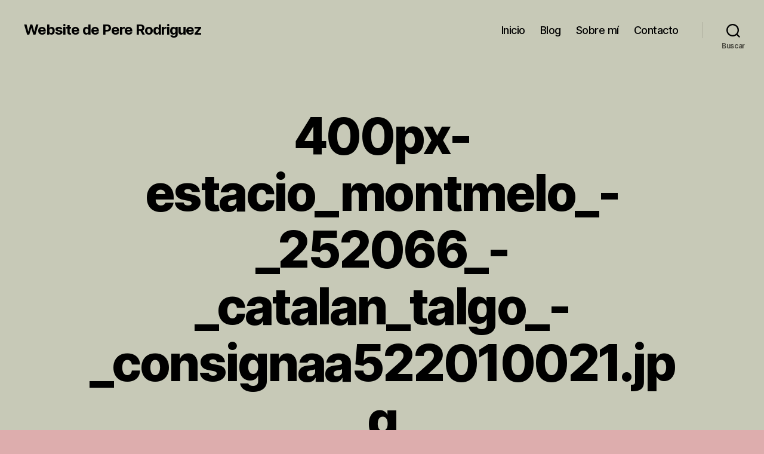

--- FILE ---
content_type: text/html; charset=UTF-8
request_url: http://www.pererodriguez.net/2018/10/un-sueno-hecho-realidad/400px-estacio_montmelo_-_252066_-_catalan_talgo_-_consignaa522010021/
body_size: 15552
content:
<!DOCTYPE html>

<html class="no-js" lang="es">

	<head>

		<meta charset="UTF-8">
		<meta name="viewport" content="width=device-width, initial-scale=1.0">

		<link rel="profile" href="https://gmpg.org/xfn/11">

		<meta name='robots' content='index, follow, max-image-preview:large, max-snippet:-1, max-video-preview:-1' />
	<style>img:is([sizes="auto" i], [sizes^="auto," i]) { contain-intrinsic-size: 3000px 1500px }</style>
	
	<!-- This site is optimized with the Yoast SEO plugin v24.0 - https://yoast.com/wordpress/plugins/seo/ -->
	<title>400px-estacio_montmelo_-_252066_-_catalan_talgo_-_consignaa522010021.jpg - Website de Pere Rodriguez</title>
	<link rel="canonical" href="http://www.pererodriguez.net/2018/10/un-sueno-hecho-realidad/400px-estacio_montmelo_-_252066_-_catalan_talgo_-_consignaa522010021/" />
	<meta property="og:locale" content="es_ES" />
	<meta property="og:type" content="article" />
	<meta property="og:title" content="400px-estacio_montmelo_-_252066_-_catalan_talgo_-_consignaa522010021.jpg - Website de Pere Rodriguez" />
	<meta property="og:url" content="http://www.pererodriguez.net/2018/10/un-sueno-hecho-realidad/400px-estacio_montmelo_-_252066_-_catalan_talgo_-_consignaa522010021/" />
	<meta property="og:site_name" content="Website de Pere Rodriguez" />
	<meta property="article:modified_time" content="2018-10-06T15:56:12+00:00" />
	<meta property="og:image" content="http://www.pererodriguez.net/2018/10/un-sueno-hecho-realidad/400px-estacio_montmelo_-_252066_-_catalan_talgo_-_consignaa522010021" />
	<meta property="og:image:width" content="400" />
	<meta property="og:image:height" content="300" />
	<meta property="og:image:type" content="image/jpeg" />
	<meta name="twitter:card" content="summary_large_image" />
	<meta name="twitter:site" content="@pdrodrig" />
	<script type="application/ld+json" class="yoast-schema-graph">{"@context":"https://schema.org","@graph":[{"@type":"WebPage","@id":"http://www.pererodriguez.net/2018/10/un-sueno-hecho-realidad/400px-estacio_montmelo_-_252066_-_catalan_talgo_-_consignaa522010021/","url":"http://www.pererodriguez.net/2018/10/un-sueno-hecho-realidad/400px-estacio_montmelo_-_252066_-_catalan_talgo_-_consignaa522010021/","name":"400px-estacio_montmelo_-_252066_-_catalan_talgo_-_consignaa522010021.jpg - Website de Pere Rodriguez","isPartOf":{"@id":"http://www.pererodriguez.net/#website"},"primaryImageOfPage":{"@id":"http://www.pererodriguez.net/2018/10/un-sueno-hecho-realidad/400px-estacio_montmelo_-_252066_-_catalan_talgo_-_consignaa522010021/#primaryimage"},"image":{"@id":"http://www.pererodriguez.net/2018/10/un-sueno-hecho-realidad/400px-estacio_montmelo_-_252066_-_catalan_talgo_-_consignaa522010021/#primaryimage"},"thumbnailUrl":"https://i0.wp.com/www.pererodriguez.net/wp-content/uploads/2018/10/400px-estacio_montmelo_-_252066_-_catalan_talgo_-_consignaa522010021.jpg?fit=400%2C300","datePublished":"2018-10-06T15:56:11+00:00","dateModified":"2018-10-06T15:56:12+00:00","breadcrumb":{"@id":"http://www.pererodriguez.net/2018/10/un-sueno-hecho-realidad/400px-estacio_montmelo_-_252066_-_catalan_talgo_-_consignaa522010021/#breadcrumb"},"inLanguage":"es","potentialAction":[{"@type":"ReadAction","target":["http://www.pererodriguez.net/2018/10/un-sueno-hecho-realidad/400px-estacio_montmelo_-_252066_-_catalan_talgo_-_consignaa522010021/"]}]},{"@type":"ImageObject","inLanguage":"es","@id":"http://www.pererodriguez.net/2018/10/un-sueno-hecho-realidad/400px-estacio_montmelo_-_252066_-_catalan_talgo_-_consignaa522010021/#primaryimage","url":"https://i0.wp.com/www.pererodriguez.net/wp-content/uploads/2018/10/400px-estacio_montmelo_-_252066_-_catalan_talgo_-_consignaa522010021.jpg?fit=400%2C300","contentUrl":"https://i0.wp.com/www.pererodriguez.net/wp-content/uploads/2018/10/400px-estacio_montmelo_-_252066_-_catalan_talgo_-_consignaa522010021.jpg?fit=400%2C300"},{"@type":"BreadcrumbList","@id":"http://www.pererodriguez.net/2018/10/un-sueno-hecho-realidad/400px-estacio_montmelo_-_252066_-_catalan_talgo_-_consignaa522010021/#breadcrumb","itemListElement":[{"@type":"ListItem","position":1,"name":"Portada","item":"http://www.pererodriguez.net/"},{"@type":"ListItem","position":2,"name":"Un sueño hecho realidad","item":"http://www.pererodriguez.net/2018/10/un-sueno-hecho-realidad/"},{"@type":"ListItem","position":3,"name":"400px-estacio_montmelo_-_252066_-_catalan_talgo_-_consignaa522010021.jpg"}]},{"@type":"WebSite","@id":"http://www.pererodriguez.net/#website","url":"http://www.pererodriguez.net/","name":"Website de Pere Rodriguez","description":"","publisher":{"@id":"http://www.pererodriguez.net/#/schema/person/3151c2542243dfa6d2992b2b6b4ac0c4"},"potentialAction":[{"@type":"SearchAction","target":{"@type":"EntryPoint","urlTemplate":"http://www.pererodriguez.net/?s={search_term_string}"},"query-input":{"@type":"PropertyValueSpecification","valueRequired":true,"valueName":"search_term_string"}}],"inLanguage":"es"},{"@type":["Person","Organization"],"@id":"http://www.pererodriguez.net/#/schema/person/3151c2542243dfa6d2992b2b6b4ac0c4","name":"Pere","image":{"@type":"ImageObject","inLanguage":"es","@id":"http://www.pererodriguez.net/#/schema/person/image/","url":"https://i0.wp.com/www.pererodriguez.net/wp-content/uploads/2018/10/400px-estacio_montmelo_-_252066_-_catalan_talgo_-_consignaa522010021.jpg?fit=400%2C300","contentUrl":"https://i0.wp.com/www.pererodriguez.net/wp-content/uploads/2018/10/400px-estacio_montmelo_-_252066_-_catalan_talgo_-_consignaa522010021.jpg?fit=400%2C300","width":400,"height":300,"caption":"Pere"},"logo":{"@id":"http://www.pererodriguez.net/#/schema/person/image/"}}]}</script>
	<!-- / Yoast SEO plugin. -->


<link rel='dns-prefetch' href='//www.pererodriguez.net' />
<link rel='dns-prefetch' href='//secure.gravatar.com' />
<link rel='dns-prefetch' href='//stats.wp.com' />
<link rel='dns-prefetch' href='//v0.wordpress.com' />
<link rel='preconnect' href='//i0.wp.com' />
<link rel="alternate" type="application/rss+xml" title="Website de Pere Rodriguez &raquo; Feed" href="http://www.pererodriguez.net/feed/" />
<link rel="alternate" type="application/rss+xml" title="Website de Pere Rodriguez &raquo; Feed de los comentarios" href="http://www.pererodriguez.net/comments/feed/" />
<script>
window._wpemojiSettings = {"baseUrl":"https:\/\/s.w.org\/images\/core\/emoji\/15.0.3\/72x72\/","ext":".png","svgUrl":"https:\/\/s.w.org\/images\/core\/emoji\/15.0.3\/svg\/","svgExt":".svg","source":{"concatemoji":"http:\/\/www.pererodriguez.net\/wp-includes\/js\/wp-emoji-release.min.js?ver=a24b4cf06221a5fea31f16394de7733c"}};
/*! This file is auto-generated */
!function(i,n){var o,s,e;function c(e){try{var t={supportTests:e,timestamp:(new Date).valueOf()};sessionStorage.setItem(o,JSON.stringify(t))}catch(e){}}function p(e,t,n){e.clearRect(0,0,e.canvas.width,e.canvas.height),e.fillText(t,0,0);var t=new Uint32Array(e.getImageData(0,0,e.canvas.width,e.canvas.height).data),r=(e.clearRect(0,0,e.canvas.width,e.canvas.height),e.fillText(n,0,0),new Uint32Array(e.getImageData(0,0,e.canvas.width,e.canvas.height).data));return t.every(function(e,t){return e===r[t]})}function u(e,t,n){switch(t){case"flag":return n(e,"\ud83c\udff3\ufe0f\u200d\u26a7\ufe0f","\ud83c\udff3\ufe0f\u200b\u26a7\ufe0f")?!1:!n(e,"\ud83c\uddfa\ud83c\uddf3","\ud83c\uddfa\u200b\ud83c\uddf3")&&!n(e,"\ud83c\udff4\udb40\udc67\udb40\udc62\udb40\udc65\udb40\udc6e\udb40\udc67\udb40\udc7f","\ud83c\udff4\u200b\udb40\udc67\u200b\udb40\udc62\u200b\udb40\udc65\u200b\udb40\udc6e\u200b\udb40\udc67\u200b\udb40\udc7f");case"emoji":return!n(e,"\ud83d\udc26\u200d\u2b1b","\ud83d\udc26\u200b\u2b1b")}return!1}function f(e,t,n){var r="undefined"!=typeof WorkerGlobalScope&&self instanceof WorkerGlobalScope?new OffscreenCanvas(300,150):i.createElement("canvas"),a=r.getContext("2d",{willReadFrequently:!0}),o=(a.textBaseline="top",a.font="600 32px Arial",{});return e.forEach(function(e){o[e]=t(a,e,n)}),o}function t(e){var t=i.createElement("script");t.src=e,t.defer=!0,i.head.appendChild(t)}"undefined"!=typeof Promise&&(o="wpEmojiSettingsSupports",s=["flag","emoji"],n.supports={everything:!0,everythingExceptFlag:!0},e=new Promise(function(e){i.addEventListener("DOMContentLoaded",e,{once:!0})}),new Promise(function(t){var n=function(){try{var e=JSON.parse(sessionStorage.getItem(o));if("object"==typeof e&&"number"==typeof e.timestamp&&(new Date).valueOf()<e.timestamp+604800&&"object"==typeof e.supportTests)return e.supportTests}catch(e){}return null}();if(!n){if("undefined"!=typeof Worker&&"undefined"!=typeof OffscreenCanvas&&"undefined"!=typeof URL&&URL.createObjectURL&&"undefined"!=typeof Blob)try{var e="postMessage("+f.toString()+"("+[JSON.stringify(s),u.toString(),p.toString()].join(",")+"));",r=new Blob([e],{type:"text/javascript"}),a=new Worker(URL.createObjectURL(r),{name:"wpTestEmojiSupports"});return void(a.onmessage=function(e){c(n=e.data),a.terminate(),t(n)})}catch(e){}c(n=f(s,u,p))}t(n)}).then(function(e){for(var t in e)n.supports[t]=e[t],n.supports.everything=n.supports.everything&&n.supports[t],"flag"!==t&&(n.supports.everythingExceptFlag=n.supports.everythingExceptFlag&&n.supports[t]);n.supports.everythingExceptFlag=n.supports.everythingExceptFlag&&!n.supports.flag,n.DOMReady=!1,n.readyCallback=function(){n.DOMReady=!0}}).then(function(){return e}).then(function(){var e;n.supports.everything||(n.readyCallback(),(e=n.source||{}).concatemoji?t(e.concatemoji):e.wpemoji&&e.twemoji&&(t(e.twemoji),t(e.wpemoji)))}))}((window,document),window._wpemojiSettings);
</script>
<link rel='stylesheet' id='wpa-css-css' href='http://www.pererodriguez.net/wp-content/plugins/wp-attachments/styles/0/wpa.css?ver=a24b4cf06221a5fea31f16394de7733c' media='all' />
<style id='wp-emoji-styles-inline-css'>

	img.wp-smiley, img.emoji {
		display: inline !important;
		border: none !important;
		box-shadow: none !important;
		height: 1em !important;
		width: 1em !important;
		margin: 0 0.07em !important;
		vertical-align: -0.1em !important;
		background: none !important;
		padding: 0 !important;
	}
</style>
<link rel='stylesheet' id='wp-block-library-css' href='http://www.pererodriguez.net/wp-includes/css/dist/block-library/style.min.css?ver=a24b4cf06221a5fea31f16394de7733c' media='all' />
<link rel='stylesheet' id='mediaelement-css' href='http://www.pererodriguez.net/wp-includes/js/mediaelement/mediaelementplayer-legacy.min.css?ver=4.2.17' media='all' />
<link rel='stylesheet' id='wp-mediaelement-css' href='http://www.pererodriguez.net/wp-includes/js/mediaelement/wp-mediaelement.min.css?ver=a24b4cf06221a5fea31f16394de7733c' media='all' />
<style id='jetpack-sharing-buttons-style-inline-css'>
.jetpack-sharing-buttons__services-list{display:flex;flex-direction:row;flex-wrap:wrap;gap:0;list-style-type:none;margin:5px;padding:0}.jetpack-sharing-buttons__services-list.has-small-icon-size{font-size:12px}.jetpack-sharing-buttons__services-list.has-normal-icon-size{font-size:16px}.jetpack-sharing-buttons__services-list.has-large-icon-size{font-size:24px}.jetpack-sharing-buttons__services-list.has-huge-icon-size{font-size:36px}@media print{.jetpack-sharing-buttons__services-list{display:none!important}}.editor-styles-wrapper .wp-block-jetpack-sharing-buttons{gap:0;padding-inline-start:0}ul.jetpack-sharing-buttons__services-list.has-background{padding:1.25em 2.375em}
</style>
<style id='classic-theme-styles-inline-css'>
/*! This file is auto-generated */
.wp-block-button__link{color:#fff;background-color:#32373c;border-radius:9999px;box-shadow:none;text-decoration:none;padding:calc(.667em + 2px) calc(1.333em + 2px);font-size:1.125em}.wp-block-file__button{background:#32373c;color:#fff;text-decoration:none}
</style>
<style id='global-styles-inline-css'>
:root{--wp--preset--aspect-ratio--square: 1;--wp--preset--aspect-ratio--4-3: 4/3;--wp--preset--aspect-ratio--3-4: 3/4;--wp--preset--aspect-ratio--3-2: 3/2;--wp--preset--aspect-ratio--2-3: 2/3;--wp--preset--aspect-ratio--16-9: 16/9;--wp--preset--aspect-ratio--9-16: 9/16;--wp--preset--color--black: #000000;--wp--preset--color--cyan-bluish-gray: #abb8c3;--wp--preset--color--white: #ffffff;--wp--preset--color--pale-pink: #f78da7;--wp--preset--color--vivid-red: #cf2e2e;--wp--preset--color--luminous-vivid-orange: #ff6900;--wp--preset--color--luminous-vivid-amber: #fcb900;--wp--preset--color--light-green-cyan: #7bdcb5;--wp--preset--color--vivid-green-cyan: #00d084;--wp--preset--color--pale-cyan-blue: #8ed1fc;--wp--preset--color--vivid-cyan-blue: #0693e3;--wp--preset--color--vivid-purple: #9b51e0;--wp--preset--color--accent: #900d30;--wp--preset--color--primary: #000000;--wp--preset--color--secondary: #5f3e3e;--wp--preset--color--subtle-background: #ce8c8c;--wp--preset--color--background: #ddadad;--wp--preset--gradient--vivid-cyan-blue-to-vivid-purple: linear-gradient(135deg,rgba(6,147,227,1) 0%,rgb(155,81,224) 100%);--wp--preset--gradient--light-green-cyan-to-vivid-green-cyan: linear-gradient(135deg,rgb(122,220,180) 0%,rgb(0,208,130) 100%);--wp--preset--gradient--luminous-vivid-amber-to-luminous-vivid-orange: linear-gradient(135deg,rgba(252,185,0,1) 0%,rgba(255,105,0,1) 100%);--wp--preset--gradient--luminous-vivid-orange-to-vivid-red: linear-gradient(135deg,rgba(255,105,0,1) 0%,rgb(207,46,46) 100%);--wp--preset--gradient--very-light-gray-to-cyan-bluish-gray: linear-gradient(135deg,rgb(238,238,238) 0%,rgb(169,184,195) 100%);--wp--preset--gradient--cool-to-warm-spectrum: linear-gradient(135deg,rgb(74,234,220) 0%,rgb(151,120,209) 20%,rgb(207,42,186) 40%,rgb(238,44,130) 60%,rgb(251,105,98) 80%,rgb(254,248,76) 100%);--wp--preset--gradient--blush-light-purple: linear-gradient(135deg,rgb(255,206,236) 0%,rgb(152,150,240) 100%);--wp--preset--gradient--blush-bordeaux: linear-gradient(135deg,rgb(254,205,165) 0%,rgb(254,45,45) 50%,rgb(107,0,62) 100%);--wp--preset--gradient--luminous-dusk: linear-gradient(135deg,rgb(255,203,112) 0%,rgb(199,81,192) 50%,rgb(65,88,208) 100%);--wp--preset--gradient--pale-ocean: linear-gradient(135deg,rgb(255,245,203) 0%,rgb(182,227,212) 50%,rgb(51,167,181) 100%);--wp--preset--gradient--electric-grass: linear-gradient(135deg,rgb(202,248,128) 0%,rgb(113,206,126) 100%);--wp--preset--gradient--midnight: linear-gradient(135deg,rgb(2,3,129) 0%,rgb(40,116,252) 100%);--wp--preset--font-size--small: 18px;--wp--preset--font-size--medium: 20px;--wp--preset--font-size--large: 26.25px;--wp--preset--font-size--x-large: 42px;--wp--preset--font-size--normal: 21px;--wp--preset--font-size--larger: 32px;--wp--preset--spacing--20: 0.44rem;--wp--preset--spacing--30: 0.67rem;--wp--preset--spacing--40: 1rem;--wp--preset--spacing--50: 1.5rem;--wp--preset--spacing--60: 2.25rem;--wp--preset--spacing--70: 3.38rem;--wp--preset--spacing--80: 5.06rem;--wp--preset--shadow--natural: 6px 6px 9px rgba(0, 0, 0, 0.2);--wp--preset--shadow--deep: 12px 12px 50px rgba(0, 0, 0, 0.4);--wp--preset--shadow--sharp: 6px 6px 0px rgba(0, 0, 0, 0.2);--wp--preset--shadow--outlined: 6px 6px 0px -3px rgba(255, 255, 255, 1), 6px 6px rgba(0, 0, 0, 1);--wp--preset--shadow--crisp: 6px 6px 0px rgba(0, 0, 0, 1);}:where(.is-layout-flex){gap: 0.5em;}:where(.is-layout-grid){gap: 0.5em;}body .is-layout-flex{display: flex;}.is-layout-flex{flex-wrap: wrap;align-items: center;}.is-layout-flex > :is(*, div){margin: 0;}body .is-layout-grid{display: grid;}.is-layout-grid > :is(*, div){margin: 0;}:where(.wp-block-columns.is-layout-flex){gap: 2em;}:where(.wp-block-columns.is-layout-grid){gap: 2em;}:where(.wp-block-post-template.is-layout-flex){gap: 1.25em;}:where(.wp-block-post-template.is-layout-grid){gap: 1.25em;}.has-black-color{color: var(--wp--preset--color--black) !important;}.has-cyan-bluish-gray-color{color: var(--wp--preset--color--cyan-bluish-gray) !important;}.has-white-color{color: var(--wp--preset--color--white) !important;}.has-pale-pink-color{color: var(--wp--preset--color--pale-pink) !important;}.has-vivid-red-color{color: var(--wp--preset--color--vivid-red) !important;}.has-luminous-vivid-orange-color{color: var(--wp--preset--color--luminous-vivid-orange) !important;}.has-luminous-vivid-amber-color{color: var(--wp--preset--color--luminous-vivid-amber) !important;}.has-light-green-cyan-color{color: var(--wp--preset--color--light-green-cyan) !important;}.has-vivid-green-cyan-color{color: var(--wp--preset--color--vivid-green-cyan) !important;}.has-pale-cyan-blue-color{color: var(--wp--preset--color--pale-cyan-blue) !important;}.has-vivid-cyan-blue-color{color: var(--wp--preset--color--vivid-cyan-blue) !important;}.has-vivid-purple-color{color: var(--wp--preset--color--vivid-purple) !important;}.has-black-background-color{background-color: var(--wp--preset--color--black) !important;}.has-cyan-bluish-gray-background-color{background-color: var(--wp--preset--color--cyan-bluish-gray) !important;}.has-white-background-color{background-color: var(--wp--preset--color--white) !important;}.has-pale-pink-background-color{background-color: var(--wp--preset--color--pale-pink) !important;}.has-vivid-red-background-color{background-color: var(--wp--preset--color--vivid-red) !important;}.has-luminous-vivid-orange-background-color{background-color: var(--wp--preset--color--luminous-vivid-orange) !important;}.has-luminous-vivid-amber-background-color{background-color: var(--wp--preset--color--luminous-vivid-amber) !important;}.has-light-green-cyan-background-color{background-color: var(--wp--preset--color--light-green-cyan) !important;}.has-vivid-green-cyan-background-color{background-color: var(--wp--preset--color--vivid-green-cyan) !important;}.has-pale-cyan-blue-background-color{background-color: var(--wp--preset--color--pale-cyan-blue) !important;}.has-vivid-cyan-blue-background-color{background-color: var(--wp--preset--color--vivid-cyan-blue) !important;}.has-vivid-purple-background-color{background-color: var(--wp--preset--color--vivid-purple) !important;}.has-black-border-color{border-color: var(--wp--preset--color--black) !important;}.has-cyan-bluish-gray-border-color{border-color: var(--wp--preset--color--cyan-bluish-gray) !important;}.has-white-border-color{border-color: var(--wp--preset--color--white) !important;}.has-pale-pink-border-color{border-color: var(--wp--preset--color--pale-pink) !important;}.has-vivid-red-border-color{border-color: var(--wp--preset--color--vivid-red) !important;}.has-luminous-vivid-orange-border-color{border-color: var(--wp--preset--color--luminous-vivid-orange) !important;}.has-luminous-vivid-amber-border-color{border-color: var(--wp--preset--color--luminous-vivid-amber) !important;}.has-light-green-cyan-border-color{border-color: var(--wp--preset--color--light-green-cyan) !important;}.has-vivid-green-cyan-border-color{border-color: var(--wp--preset--color--vivid-green-cyan) !important;}.has-pale-cyan-blue-border-color{border-color: var(--wp--preset--color--pale-cyan-blue) !important;}.has-vivid-cyan-blue-border-color{border-color: var(--wp--preset--color--vivid-cyan-blue) !important;}.has-vivid-purple-border-color{border-color: var(--wp--preset--color--vivid-purple) !important;}.has-vivid-cyan-blue-to-vivid-purple-gradient-background{background: var(--wp--preset--gradient--vivid-cyan-blue-to-vivid-purple) !important;}.has-light-green-cyan-to-vivid-green-cyan-gradient-background{background: var(--wp--preset--gradient--light-green-cyan-to-vivid-green-cyan) !important;}.has-luminous-vivid-amber-to-luminous-vivid-orange-gradient-background{background: var(--wp--preset--gradient--luminous-vivid-amber-to-luminous-vivid-orange) !important;}.has-luminous-vivid-orange-to-vivid-red-gradient-background{background: var(--wp--preset--gradient--luminous-vivid-orange-to-vivid-red) !important;}.has-very-light-gray-to-cyan-bluish-gray-gradient-background{background: var(--wp--preset--gradient--very-light-gray-to-cyan-bluish-gray) !important;}.has-cool-to-warm-spectrum-gradient-background{background: var(--wp--preset--gradient--cool-to-warm-spectrum) !important;}.has-blush-light-purple-gradient-background{background: var(--wp--preset--gradient--blush-light-purple) !important;}.has-blush-bordeaux-gradient-background{background: var(--wp--preset--gradient--blush-bordeaux) !important;}.has-luminous-dusk-gradient-background{background: var(--wp--preset--gradient--luminous-dusk) !important;}.has-pale-ocean-gradient-background{background: var(--wp--preset--gradient--pale-ocean) !important;}.has-electric-grass-gradient-background{background: var(--wp--preset--gradient--electric-grass) !important;}.has-midnight-gradient-background{background: var(--wp--preset--gradient--midnight) !important;}.has-small-font-size{font-size: var(--wp--preset--font-size--small) !important;}.has-medium-font-size{font-size: var(--wp--preset--font-size--medium) !important;}.has-large-font-size{font-size: var(--wp--preset--font-size--large) !important;}.has-x-large-font-size{font-size: var(--wp--preset--font-size--x-large) !important;}
:where(.wp-block-post-template.is-layout-flex){gap: 1.25em;}:where(.wp-block-post-template.is-layout-grid){gap: 1.25em;}
:where(.wp-block-columns.is-layout-flex){gap: 2em;}:where(.wp-block-columns.is-layout-grid){gap: 2em;}
:root :where(.wp-block-pullquote){font-size: 1.5em;line-height: 1.6;}
</style>
<link rel='stylesheet' id='twentytwenty-style-css' href='http://www.pererodriguez.net/wp-content/themes/twentytwenty/style.css?ver=2.8' media='all' />
<style id='twentytwenty-style-inline-css'>
.color-accent,.color-accent-hover:hover,.color-accent-hover:focus,:root .has-accent-color,.has-drop-cap:not(:focus):first-letter,.wp-block-button.is-style-outline,a { color: #900d30; }blockquote,.border-color-accent,.border-color-accent-hover:hover,.border-color-accent-hover:focus { border-color: #900d30; }button,.button,.faux-button,.wp-block-button__link,.wp-block-file .wp-block-file__button,input[type="button"],input[type="reset"],input[type="submit"],.bg-accent,.bg-accent-hover:hover,.bg-accent-hover:focus,:root .has-accent-background-color,.comment-reply-link { background-color: #900d30; }.fill-children-accent,.fill-children-accent * { fill: #900d30; }:root .has-background-color,button,.button,.faux-button,.wp-block-button__link,.wp-block-file__button,input[type="button"],input[type="reset"],input[type="submit"],.wp-block-button,.comment-reply-link,.has-background.has-primary-background-color:not(.has-text-color),.has-background.has-primary-background-color *:not(.has-text-color),.has-background.has-accent-background-color:not(.has-text-color),.has-background.has-accent-background-color *:not(.has-text-color) { color: #ddadad; }:root .has-background-background-color { background-color: #ddadad; }body,.entry-title a,:root .has-primary-color { color: #000000; }:root .has-primary-background-color { background-color: #000000; }cite,figcaption,.wp-caption-text,.post-meta,.entry-content .wp-block-archives li,.entry-content .wp-block-categories li,.entry-content .wp-block-latest-posts li,.wp-block-latest-comments__comment-date,.wp-block-latest-posts__post-date,.wp-block-embed figcaption,.wp-block-image figcaption,.wp-block-pullquote cite,.comment-metadata,.comment-respond .comment-notes,.comment-respond .logged-in-as,.pagination .dots,.entry-content hr:not(.has-background),hr.styled-separator,:root .has-secondary-color { color: #5f3e3e; }:root .has-secondary-background-color { background-color: #5f3e3e; }pre,fieldset,input,textarea,table,table *,hr { border-color: #ce8c8c; }caption,code,code,kbd,samp,.wp-block-table.is-style-stripes tbody tr:nth-child(odd),:root .has-subtle-background-background-color { background-color: #ce8c8c; }.wp-block-table.is-style-stripes { border-bottom-color: #ce8c8c; }.wp-block-latest-posts.is-grid li { border-top-color: #ce8c8c; }:root .has-subtle-background-color { color: #ce8c8c; }body:not(.overlay-header) .primary-menu > li > a,body:not(.overlay-header) .primary-menu > li > .icon,.modal-menu a,.footer-menu a, .footer-widgets a:where(:not(.wp-block-button__link)),#site-footer .wp-block-button.is-style-outline,.wp-block-pullquote:before,.singular:not(.overlay-header) .entry-header a,.archive-header a,.header-footer-group .color-accent,.header-footer-group .color-accent-hover:hover { color: #a51239; }.social-icons a,#site-footer button:not(.toggle),#site-footer .button,#site-footer .faux-button,#site-footer .wp-block-button__link,#site-footer .wp-block-file__button,#site-footer input[type="button"],#site-footer input[type="reset"],#site-footer input[type="submit"] { background-color: #a51239; }.social-icons a,body:not(.overlay-header) .primary-menu ul,.header-footer-group button,.header-footer-group .button,.header-footer-group .faux-button,.header-footer-group .wp-block-button:not(.is-style-outline) .wp-block-button__link,.header-footer-group .wp-block-file__button,.header-footer-group input[type="button"],.header-footer-group input[type="reset"],.header-footer-group input[type="submit"] { color: #c7c9b7; }#site-header,.footer-nav-widgets-wrapper,#site-footer,.menu-modal,.menu-modal-inner,.search-modal-inner,.archive-header,.singular .entry-header,.singular .featured-media:before,.wp-block-pullquote:before { background-color: #c7c9b7; }.header-footer-group,body:not(.overlay-header) #site-header .toggle,.menu-modal .toggle { color: #000000; }body:not(.overlay-header) .primary-menu ul { background-color: #000000; }body:not(.overlay-header) .primary-menu > li > ul:after { border-bottom-color: #000000; }body:not(.overlay-header) .primary-menu ul ul:after { border-left-color: #000000; }.site-description,body:not(.overlay-header) .toggle-inner .toggle-text,.widget .post-date,.widget .rss-date,.widget_archive li,.widget_categories li,.widget cite,.widget_pages li,.widget_meta li,.widget_nav_menu li,.powered-by-wordpress,.footer-credits .privacy-policy,.to-the-top,.singular .entry-header .post-meta,.singular:not(.overlay-header) .entry-header .post-meta a { color: #494940; }.header-footer-group pre,.header-footer-group fieldset,.header-footer-group input,.header-footer-group textarea,.header-footer-group table,.header-footer-group table *,.footer-nav-widgets-wrapper,#site-footer,.menu-modal nav *,.footer-widgets-outer-wrapper,.footer-top { border-color: #aaab9a; }.header-footer-group table caption,body:not(.overlay-header) .header-inner .toggle-wrapper::before { background-color: #aaab9a; }
.entry-categories, .post-author { clip: rect(1px, 1px, 1px, 1px); height: 1px; position: absolute; overflow: hidden; width: 1px; }
</style>
<link rel='stylesheet' id='twentytwenty-fonts-css' href='http://www.pererodriguez.net/wp-content/themes/twentytwenty/assets/css/font-inter.css?ver=2.8' media='all' />
<link rel='stylesheet' id='twentytwenty-print-style-css' href='http://www.pererodriguez.net/wp-content/themes/twentytwenty/print.css?ver=2.8' media='print' />
<link rel='stylesheet' id='twentytwenty-jetpack-css' href='http://www.pererodriguez.net/wp-content/plugins/jetpack/modules/theme-tools/compat/twentytwenty.css?ver=15.4' media='all' />
<script src="http://www.pererodriguez.net/wp-content/themes/twentytwenty/assets/js/index.js?ver=2.8" id="twentytwenty-js-js" defer data-wp-strategy="defer"></script>
<link rel="https://api.w.org/" href="http://www.pererodriguez.net/wp-json/" /><link rel="alternate" title="JSON" type="application/json" href="http://www.pererodriguez.net/wp-json/wp/v2/media/585" /><link rel="EditURI" type="application/rsd+xml" title="RSD" href="http://www.pererodriguez.net/xmlrpc.php?rsd" />

<link rel='shortlink' href='https://wp.me/a3v6yS-9r' />
<link rel="alternate" title="oEmbed (JSON)" type="application/json+oembed" href="http://www.pererodriguez.net/wp-json/oembed/1.0/embed?url=http%3A%2F%2Fwww.pererodriguez.net%2F2018%2F10%2Fun-sueno-hecho-realidad%2F400px-estacio_montmelo_-_252066_-_catalan_talgo_-_consignaa522010021%2F" />
<link rel="alternate" title="oEmbed (XML)" type="text/xml+oembed" href="http://www.pererodriguez.net/wp-json/oembed/1.0/embed?url=http%3A%2F%2Fwww.pererodriguez.net%2F2018%2F10%2Fun-sueno-hecho-realidad%2F400px-estacio_montmelo_-_252066_-_catalan_talgo_-_consignaa522010021%2F&#038;format=xml" />
<script type="text/javascript">
(function(url){
	if(/(?:Chrome\/26\.0\.1410\.63 Safari\/537\.31|WordfenceTestMonBot)/.test(navigator.userAgent)){ return; }
	var addEvent = function(evt, handler) {
		if (window.addEventListener) {
			document.addEventListener(evt, handler, false);
		} else if (window.attachEvent) {
			document.attachEvent('on' + evt, handler);
		}
	};
	var removeEvent = function(evt, handler) {
		if (window.removeEventListener) {
			document.removeEventListener(evt, handler, false);
		} else if (window.detachEvent) {
			document.detachEvent('on' + evt, handler);
		}
	};
	var evts = 'contextmenu dblclick drag dragend dragenter dragleave dragover dragstart drop keydown keypress keyup mousedown mousemove mouseout mouseover mouseup mousewheel scroll'.split(' ');
	var logHuman = function() {
		if (window.wfLogHumanRan) { return; }
		window.wfLogHumanRan = true;
		var wfscr = document.createElement('script');
		wfscr.type = 'text/javascript';
		wfscr.async = true;
		wfscr.src = url + '&r=' + Math.random();
		(document.getElementsByTagName('head')[0]||document.getElementsByTagName('body')[0]).appendChild(wfscr);
		for (var i = 0; i < evts.length; i++) {
			removeEvent(evts[i], logHuman);
		}
	};
	for (var i = 0; i < evts.length; i++) {
		addEvent(evts[i], logHuman);
	}
})('//www.pererodriguez.net/?wordfence_lh=1&hid=672BF947D5AD61612C0EEA630243A8C0');
</script>	<style>img#wpstats{display:none}</style>
			<script>document.documentElement.className = document.documentElement.className.replace( 'no-js', 'js' );</script>
	<style id="custom-background-css">
body.custom-background { background-color: #ddadad; background-image: url("http://www.pererodriguez.net/wp-content/uploads/2018/10/cropped-cropped-placeholder-1.jpg"); background-position: center top; background-size: cover; background-repeat: no-repeat; background-attachment: fixed; }
</style>
	<link rel="icon" href="https://i0.wp.com/www.pererodriguez.net/wp-content/uploads/2018/10/cropped-placeholder-1-1.jpg?fit=32%2C32" sizes="32x32" />
<link rel="icon" href="https://i0.wp.com/www.pererodriguez.net/wp-content/uploads/2018/10/cropped-placeholder-1-1.jpg?fit=192%2C192" sizes="192x192" />
<link rel="apple-touch-icon" href="https://i0.wp.com/www.pererodriguez.net/wp-content/uploads/2018/10/cropped-placeholder-1-1.jpg?fit=180%2C180" />
<meta name="msapplication-TileImage" content="https://i0.wp.com/www.pererodriguez.net/wp-content/uploads/2018/10/cropped-placeholder-1-1.jpg?fit=270%2C270" />

	</head>

	<body class="attachment attachment-template-default single single-attachment postid-585 attachmentid-585 attachment-jpeg custom-background wp-embed-responsive singular enable-search-modal missing-post-thumbnail has-no-pagination not-showing-comments show-avatars footer-top-visible categories-hidden author-hidden">

		<a class="skip-link screen-reader-text" href="#site-content">Saltar al contenido</a>
		<header id="site-header" class="header-footer-group">

			<div class="header-inner section-inner">

				<div class="header-titles-wrapper">

					
						<button class="toggle search-toggle mobile-search-toggle" data-toggle-target=".search-modal" data-toggle-body-class="showing-search-modal" data-set-focus=".search-modal .search-field" aria-expanded="false">
							<span class="toggle-inner">
								<span class="toggle-icon">
									<svg class="svg-icon" aria-hidden="true" role="img" focusable="false" xmlns="http://www.w3.org/2000/svg" width="23" height="23" viewBox="0 0 23 23"><path d="M38.710696,48.0601792 L43,52.3494831 L41.3494831,54 L37.0601792,49.710696 C35.2632422,51.1481185 32.9839107,52.0076499 30.5038249,52.0076499 C24.7027226,52.0076499 20,47.3049272 20,41.5038249 C20,35.7027226 24.7027226,31 30.5038249,31 C36.3049272,31 41.0076499,35.7027226 41.0076499,41.5038249 C41.0076499,43.9839107 40.1481185,46.2632422 38.710696,48.0601792 Z M36.3875844,47.1716785 C37.8030221,45.7026647 38.6734666,43.7048964 38.6734666,41.5038249 C38.6734666,36.9918565 35.0157934,33.3341833 30.5038249,33.3341833 C25.9918565,33.3341833 22.3341833,36.9918565 22.3341833,41.5038249 C22.3341833,46.0157934 25.9918565,49.6734666 30.5038249,49.6734666 C32.7048964,49.6734666 34.7026647,48.8030221 36.1716785,47.3875844 C36.2023931,47.347638 36.2360451,47.3092237 36.2726343,47.2726343 C36.3092237,47.2360451 36.347638,47.2023931 36.3875844,47.1716785 Z" transform="translate(-20 -31)" /></svg>								</span>
								<span class="toggle-text">Buscar</span>
							</span>
						</button><!-- .search-toggle -->

					
					<div class="header-titles">

						<div class="site-title faux-heading"><a href="http://www.pererodriguez.net/">Website de Pere Rodriguez</a></div>
					</div><!-- .header-titles -->

					<button class="toggle nav-toggle mobile-nav-toggle" data-toggle-target=".menu-modal"  data-toggle-body-class="showing-menu-modal" aria-expanded="false" data-set-focus=".close-nav-toggle">
						<span class="toggle-inner">
							<span class="toggle-icon">
								<svg class="svg-icon" aria-hidden="true" role="img" focusable="false" xmlns="http://www.w3.org/2000/svg" width="26" height="7" viewBox="0 0 26 7"><path fill-rule="evenodd" d="M332.5,45 C330.567003,45 329,43.4329966 329,41.5 C329,39.5670034 330.567003,38 332.5,38 C334.432997,38 336,39.5670034 336,41.5 C336,43.4329966 334.432997,45 332.5,45 Z M342,45 C340.067003,45 338.5,43.4329966 338.5,41.5 C338.5,39.5670034 340.067003,38 342,38 C343.932997,38 345.5,39.5670034 345.5,41.5 C345.5,43.4329966 343.932997,45 342,45 Z M351.5,45 C349.567003,45 348,43.4329966 348,41.5 C348,39.5670034 349.567003,38 351.5,38 C353.432997,38 355,39.5670034 355,41.5 C355,43.4329966 353.432997,45 351.5,45 Z" transform="translate(-329 -38)" /></svg>							</span>
							<span class="toggle-text">Menú</span>
						</span>
					</button><!-- .nav-toggle -->

				</div><!-- .header-titles-wrapper -->

				<div class="header-navigation-wrapper">

					
							<nav class="primary-menu-wrapper" aria-label="Horizontal">

								<ul class="primary-menu reset-list-style">

								<li id="menu-item-16" class="menu-item menu-item-type-custom menu-item-object-custom menu-item-home menu-item-16"><a href="http://www.pererodriguez.net/">Inicio</a></li>
<li id="menu-item-475" class="menu-item menu-item-type-post_type menu-item-object-page menu-item-475"><a href="http://www.pererodriguez.net/blog/">Blog</a></li>
<li id="menu-item-17" class="menu-item menu-item-type-post_type menu-item-object-page menu-item-17"><a href="http://www.pererodriguez.net/sobre-mi/">Sobre mí</a></li>
<li id="menu-item-42" class="menu-item menu-item-type-post_type menu-item-object-page menu-item-42"><a href="http://www.pererodriguez.net/contacto/">Contacto</a></li>

								</ul>

							</nav><!-- .primary-menu-wrapper -->

						
						<div class="header-toggles hide-no-js">

						
							<div class="toggle-wrapper search-toggle-wrapper">

								<button class="toggle search-toggle desktop-search-toggle" data-toggle-target=".search-modal" data-toggle-body-class="showing-search-modal" data-set-focus=".search-modal .search-field" aria-expanded="false">
									<span class="toggle-inner">
										<svg class="svg-icon" aria-hidden="true" role="img" focusable="false" xmlns="http://www.w3.org/2000/svg" width="23" height="23" viewBox="0 0 23 23"><path d="M38.710696,48.0601792 L43,52.3494831 L41.3494831,54 L37.0601792,49.710696 C35.2632422,51.1481185 32.9839107,52.0076499 30.5038249,52.0076499 C24.7027226,52.0076499 20,47.3049272 20,41.5038249 C20,35.7027226 24.7027226,31 30.5038249,31 C36.3049272,31 41.0076499,35.7027226 41.0076499,41.5038249 C41.0076499,43.9839107 40.1481185,46.2632422 38.710696,48.0601792 Z M36.3875844,47.1716785 C37.8030221,45.7026647 38.6734666,43.7048964 38.6734666,41.5038249 C38.6734666,36.9918565 35.0157934,33.3341833 30.5038249,33.3341833 C25.9918565,33.3341833 22.3341833,36.9918565 22.3341833,41.5038249 C22.3341833,46.0157934 25.9918565,49.6734666 30.5038249,49.6734666 C32.7048964,49.6734666 34.7026647,48.8030221 36.1716785,47.3875844 C36.2023931,47.347638 36.2360451,47.3092237 36.2726343,47.2726343 C36.3092237,47.2360451 36.347638,47.2023931 36.3875844,47.1716785 Z" transform="translate(-20 -31)" /></svg>										<span class="toggle-text">Buscar</span>
									</span>
								</button><!-- .search-toggle -->

							</div>

							
						</div><!-- .header-toggles -->
						
				</div><!-- .header-navigation-wrapper -->

			</div><!-- .header-inner -->

			<div class="search-modal cover-modal header-footer-group" data-modal-target-string=".search-modal" role="dialog" aria-modal="true" aria-label="Buscar">

	<div class="search-modal-inner modal-inner">

		<div class="section-inner">

			<form role="search" aria-label="Buscar:" method="get" class="search-form" action="http://www.pererodriguez.net/">
	<label for="search-form-1">
		<span class="screen-reader-text">
			Buscar:		</span>
		<input type="search" id="search-form-1" class="search-field" placeholder="Buscar &hellip;" value="" name="s" />
	</label>
	<input type="submit" class="search-submit" value="Buscar" />
</form>

			<button class="toggle search-untoggle close-search-toggle fill-children-current-color" data-toggle-target=".search-modal" data-toggle-body-class="showing-search-modal" data-set-focus=".search-modal .search-field">
				<span class="screen-reader-text">
					Cerrar la búsqueda				</span>
				<svg class="svg-icon" aria-hidden="true" role="img" focusable="false" xmlns="http://www.w3.org/2000/svg" width="16" height="16" viewBox="0 0 16 16"><polygon fill="" fill-rule="evenodd" points="6.852 7.649 .399 1.195 1.445 .149 7.899 6.602 14.352 .149 15.399 1.195 8.945 7.649 15.399 14.102 14.352 15.149 7.899 8.695 1.445 15.149 .399 14.102" /></svg>			</button><!-- .search-toggle -->

		</div><!-- .section-inner -->

	</div><!-- .search-modal-inner -->

</div><!-- .menu-modal -->

		</header><!-- #site-header -->

		
<div class="menu-modal cover-modal header-footer-group" data-modal-target-string=".menu-modal">

	<div class="menu-modal-inner modal-inner">

		<div class="menu-wrapper section-inner">

			<div class="menu-top">

				<button class="toggle close-nav-toggle fill-children-current-color" data-toggle-target=".menu-modal" data-toggle-body-class="showing-menu-modal" data-set-focus=".menu-modal">
					<span class="toggle-text">Cerrar el menú</span>
					<svg class="svg-icon" aria-hidden="true" role="img" focusable="false" xmlns="http://www.w3.org/2000/svg" width="16" height="16" viewBox="0 0 16 16"><polygon fill="" fill-rule="evenodd" points="6.852 7.649 .399 1.195 1.445 .149 7.899 6.602 14.352 .149 15.399 1.195 8.945 7.649 15.399 14.102 14.352 15.149 7.899 8.695 1.445 15.149 .399 14.102" /></svg>				</button><!-- .nav-toggle -->

				
					<nav class="mobile-menu" aria-label="Móvil">

						<ul class="modal-menu reset-list-style">

						<li class="menu-item menu-item-type-custom menu-item-object-custom menu-item-home menu-item-16"><div class="ancestor-wrapper"><a href="http://www.pererodriguez.net/">Inicio</a></div><!-- .ancestor-wrapper --></li>
<li class="menu-item menu-item-type-post_type menu-item-object-page menu-item-475"><div class="ancestor-wrapper"><a href="http://www.pererodriguez.net/blog/">Blog</a></div><!-- .ancestor-wrapper --></li>
<li class="menu-item menu-item-type-post_type menu-item-object-page menu-item-17"><div class="ancestor-wrapper"><a href="http://www.pererodriguez.net/sobre-mi/">Sobre mí</a></div><!-- .ancestor-wrapper --></li>
<li class="menu-item menu-item-type-post_type menu-item-object-page menu-item-42"><div class="ancestor-wrapper"><a href="http://www.pererodriguez.net/contacto/">Contacto</a></div><!-- .ancestor-wrapper --></li>

						</ul>

					</nav>

					
			</div><!-- .menu-top -->

			<div class="menu-bottom">

				
			</div><!-- .menu-bottom -->

		</div><!-- .menu-wrapper -->

	</div><!-- .menu-modal-inner -->

</div><!-- .menu-modal -->

<main id="site-content">

	
<article class="post-585 attachment type-attachment status-inherit hentry" id="post-585">

	
<header class="entry-header has-text-align-center header-footer-group">

	<div class="entry-header-inner section-inner medium">

		<h1 class="entry-title">400px-estacio_montmelo_-_252066_-_catalan_talgo_-_consignaa522010021.jpg</h1>
		<div class="post-meta-wrapper post-meta-single post-meta-single-top">

			<ul class="post-meta">

									<li class="post-author meta-wrapper">
						<span class="meta-icon">
							<span class="screen-reader-text">
								Autor de la entrada							</span>
							<svg class="svg-icon" aria-hidden="true" role="img" focusable="false" xmlns="http://www.w3.org/2000/svg" width="18" height="20" viewBox="0 0 18 20"><path fill="" d="M18,19 C18,19.5522847 17.5522847,20 17,20 C16.4477153,20 16,19.5522847 16,19 L16,17 C16,15.3431458 14.6568542,14 13,14 L5,14 C3.34314575,14 2,15.3431458 2,17 L2,19 C2,19.5522847 1.55228475,20 1,20 C0.44771525,20 0,19.5522847 0,19 L0,17 C0,14.2385763 2.23857625,12 5,12 L13,12 C15.7614237,12 18,14.2385763 18,17 L18,19 Z M9,10 C6.23857625,10 4,7.76142375 4,5 C4,2.23857625 6.23857625,0 9,0 C11.7614237,0 14,2.23857625 14,5 C14,7.76142375 11.7614237,10 9,10 Z M9,8 C10.6568542,8 12,6.65685425 12,5 C12,3.34314575 10.6568542,2 9,2 C7.34314575,2 6,3.34314575 6,5 C6,6.65685425 7.34314575,8 9,8 Z" /></svg>						</span>
						<span class="meta-text">
							Por <a href="http://www.pererodriguez.net/author/pdrodrig/">Pere</a>						</span>
					</li>
										<li class="post-date meta-wrapper">
						<span class="meta-icon">
							<span class="screen-reader-text">
								Fecha de la entrada							</span>
							<svg class="svg-icon" aria-hidden="true" role="img" focusable="false" xmlns="http://www.w3.org/2000/svg" width="18" height="19" viewBox="0 0 18 19"><path fill="" d="M4.60069444,4.09375 L3.25,4.09375 C2.47334957,4.09375 1.84375,4.72334957 1.84375,5.5 L1.84375,7.26736111 L16.15625,7.26736111 L16.15625,5.5 C16.15625,4.72334957 15.5266504,4.09375 14.75,4.09375 L13.3993056,4.09375 L13.3993056,4.55555556 C13.3993056,5.02154581 13.0215458,5.39930556 12.5555556,5.39930556 C12.0895653,5.39930556 11.7118056,5.02154581 11.7118056,4.55555556 L11.7118056,4.09375 L6.28819444,4.09375 L6.28819444,4.55555556 C6.28819444,5.02154581 5.9104347,5.39930556 5.44444444,5.39930556 C4.97845419,5.39930556 4.60069444,5.02154581 4.60069444,4.55555556 L4.60069444,4.09375 Z M6.28819444,2.40625 L11.7118056,2.40625 L11.7118056,1 C11.7118056,0.534009742 12.0895653,0.15625 12.5555556,0.15625 C13.0215458,0.15625 13.3993056,0.534009742 13.3993056,1 L13.3993056,2.40625 L14.75,2.40625 C16.4586309,2.40625 17.84375,3.79136906 17.84375,5.5 L17.84375,15.875 C17.84375,17.5836309 16.4586309,18.96875 14.75,18.96875 L3.25,18.96875 C1.54136906,18.96875 0.15625,17.5836309 0.15625,15.875 L0.15625,5.5 C0.15625,3.79136906 1.54136906,2.40625 3.25,2.40625 L4.60069444,2.40625 L4.60069444,1 C4.60069444,0.534009742 4.97845419,0.15625 5.44444444,0.15625 C5.9104347,0.15625 6.28819444,0.534009742 6.28819444,1 L6.28819444,2.40625 Z M1.84375,8.95486111 L1.84375,15.875 C1.84375,16.6516504 2.47334957,17.28125 3.25,17.28125 L14.75,17.28125 C15.5266504,17.28125 16.15625,16.6516504 16.15625,15.875 L16.15625,8.95486111 L1.84375,8.95486111 Z" /></svg>						</span>
						<span class="meta-text">
							<a href="http://www.pererodriguez.net/2018/10/un-sueno-hecho-realidad/400px-estacio_montmelo_-_252066_-_catalan_talgo_-_consignaa522010021/">6 octubre, 2018</a>
						</span>
					</li>
					
			</ul><!-- .post-meta -->

		</div><!-- .post-meta-wrapper -->

		
	</div><!-- .entry-header-inner -->

</header><!-- .entry-header -->

	<div class="post-inner thin ">

		<div class="entry-content">

			<p class="attachment"><a href="https://i0.wp.com/www.pererodriguez.net/wp-content/uploads/2018/10/400px-estacio_montmelo_-_252066_-_catalan_talgo_-_consignaa522010021.jpg"><img fetchpriority="high" decoding="async" width="300" height="225" src="https://i0.wp.com/www.pererodriguez.net/wp-content/uploads/2018/10/400px-estacio_montmelo_-_252066_-_catalan_talgo_-_consignaa522010021.jpg?fit=300%2C225" class="attachment-medium size-medium" alt="" srcset="https://i0.wp.com/www.pererodriguez.net/wp-content/uploads/2018/10/400px-estacio_montmelo_-_252066_-_catalan_talgo_-_consignaa522010021.jpg?w=400 400w, https://i0.wp.com/www.pererodriguez.net/wp-content/uploads/2018/10/400px-estacio_montmelo_-_252066_-_catalan_talgo_-_consignaa522010021.jpg?resize=300%2C225 300w" sizes="(max-width: 300px) 100vw, 300px" data-attachment-id="585" data-permalink="http://www.pererodriguez.net/2018/10/un-sueno-hecho-realidad/400px-estacio_montmelo_-_252066_-_catalan_talgo_-_consignaa522010021/" data-orig-file="https://i0.wp.com/www.pererodriguez.net/wp-content/uploads/2018/10/400px-estacio_montmelo_-_252066_-_catalan_talgo_-_consignaa522010021.jpg?fit=400%2C300" data-orig-size="400,300" data-comments-opened="0" data-image-meta="{&quot;aperture&quot;:&quot;0&quot;,&quot;credit&quot;:&quot;&quot;,&quot;camera&quot;:&quot;&quot;,&quot;caption&quot;:&quot;&quot;,&quot;created_timestamp&quot;:&quot;0&quot;,&quot;copyright&quot;:&quot;&quot;,&quot;focal_length&quot;:&quot;0&quot;,&quot;iso&quot;:&quot;0&quot;,&quot;shutter_speed&quot;:&quot;0&quot;,&quot;title&quot;:&quot;&quot;,&quot;orientation&quot;:&quot;0&quot;}" data-image-title="400px-estacio_montmelo_-_252066_-_catalan_talgo_-_consignaa522010021.jpg" data-image-description="" data-image-caption="" data-medium-file="https://i0.wp.com/www.pererodriguez.net/wp-content/uploads/2018/10/400px-estacio_montmelo_-_252066_-_catalan_talgo_-_consignaa522010021.jpg?fit=300%2C225" data-large-file="https://i0.wp.com/www.pererodriguez.net/wp-content/uploads/2018/10/400px-estacio_montmelo_-_252066_-_catalan_talgo_-_consignaa522010021.jpg?fit=400%2C300" /></a></p>

		</div><!-- .entry-content -->

	</div><!-- .post-inner -->

	<div class="section-inner">
		
	</div><!-- .section-inner -->

	
</article><!-- .post -->

</main><!-- #site-content -->


	<div class="footer-nav-widgets-wrapper header-footer-group">

		<div class="footer-inner section-inner">

			
			
				<aside class="footer-widgets-outer-wrapper">

					<div class="footer-widgets-wrapper">

						
							<div class="footer-widgets column-one grid-item">
								<div class="widget widget_archive"><div class="widget-content"><h2 class="widget-title subheading heading-size-3">Archivo de entradas</h2>		<label class="screen-reader-text" for="archives-dropdown-4">Archivo de entradas</label>
		<select id="archives-dropdown-4" name="archive-dropdown">
			
			<option value="">Elegir el mes</option>
				<option value='http://www.pererodriguez.net/2024/01/'> enero 2024 </option>
	<option value='http://www.pererodriguez.net/2022/12/'> diciembre 2022 </option>
	<option value='http://www.pererodriguez.net/2020/01/'> enero 2020 </option>
	<option value='http://www.pererodriguez.net/2019/10/'> octubre 2019 </option>
	<option value='http://www.pererodriguez.net/2019/08/'> agosto 2019 </option>
	<option value='http://www.pererodriguez.net/2019/05/'> mayo 2019 </option>
	<option value='http://www.pererodriguez.net/2018/10/'> octubre 2018 </option>
	<option value='http://www.pererodriguez.net/2018/07/'> julio 2018 </option>
	<option value='http://www.pererodriguez.net/2017/09/'> septiembre 2017 </option>
	<option value='http://www.pererodriguez.net/2016/04/'> abril 2016 </option>
	<option value='http://www.pererodriguez.net/2015/10/'> octubre 2015 </option>
	<option value='http://www.pererodriguez.net/2015/09/'> septiembre 2015 </option>
	<option value='http://www.pererodriguez.net/2015/07/'> julio 2015 </option>
	<option value='http://www.pererodriguez.net/2015/05/'> mayo 2015 </option>
	<option value='http://www.pererodriguez.net/2015/04/'> abril 2015 </option>
	<option value='http://www.pererodriguez.net/2015/03/'> marzo 2015 </option>
	<option value='http://www.pererodriguez.net/2013/01/'> enero 2013 </option>
	<option value='http://www.pererodriguez.net/2012/11/'> noviembre 2012 </option>
	<option value='http://www.pererodriguez.net/2012/10/'> octubre 2012 </option>
	<option value='http://www.pererodriguez.net/2012/08/'> agosto 2012 </option>
	<option value='http://www.pererodriguez.net/2012/07/'> julio 2012 </option>
	<option value='http://www.pererodriguez.net/2012/06/'> junio 2012 </option>
	<option value='http://www.pererodriguez.net/2012/05/'> mayo 2012 </option>
	<option value='http://www.pererodriguez.net/2012/03/'> marzo 2012 </option>
	<option value='http://www.pererodriguez.net/2012/02/'> febrero 2012 </option>
	<option value='http://www.pererodriguez.net/2011/12/'> diciembre 2011 </option>
	<option value='http://www.pererodriguez.net/2011/11/'> noviembre 2011 </option>
	<option value='http://www.pererodriguez.net/2011/10/'> octubre 2011 </option>
	<option value='http://www.pererodriguez.net/2011/09/'> septiembre 2011 </option>
	<option value='http://www.pererodriguez.net/2011/08/'> agosto 2011 </option>
	<option value='http://www.pererodriguez.net/2011/06/'> junio 2011 </option>
	<option value='http://www.pererodriguez.net/2011/05/'> mayo 2011 </option>
	<option value='http://www.pererodriguez.net/2011/04/'> abril 2011 </option>
	<option value='http://www.pererodriguez.net/2011/03/'> marzo 2011 </option>
	<option value='http://www.pererodriguez.net/2011/02/'> febrero 2011 </option>
	<option value='http://www.pererodriguez.net/2011/01/'> enero 2011 </option>
	<option value='http://www.pererodriguez.net/2010/12/'> diciembre 2010 </option>
	<option value='http://www.pererodriguez.net/2010/11/'> noviembre 2010 </option>
	<option value='http://www.pererodriguez.net/2010/10/'> octubre 2010 </option>
	<option value='http://www.pererodriguez.net/2010/07/'> julio 2010 </option>
	<option value='http://www.pererodriguez.net/2010/06/'> junio 2010 </option>
	<option value='http://www.pererodriguez.net/2010/04/'> abril 2010 </option>
	<option value='http://www.pererodriguez.net/2009/10/'> octubre 2009 </option>
	<option value='http://www.pererodriguez.net/2009/09/'> septiembre 2009 </option>
	<option value='http://www.pererodriguez.net/2009/08/'> agosto 2009 </option>
	<option value='http://www.pererodriguez.net/2009/07/'> julio 2009 </option>
	<option value='http://www.pererodriguez.net/2009/06/'> junio 2009 </option>
	<option value='http://www.pererodriguez.net/2009/05/'> mayo 2009 </option>
	<option value='http://www.pererodriguez.net/2009/03/'> marzo 2009 </option>
	<option value='http://www.pererodriguez.net/2008/11/'> noviembre 2008 </option>
	<option value='http://www.pererodriguez.net/2008/10/'> octubre 2008 </option>
	<option value='http://www.pererodriguez.net/2008/09/'> septiembre 2008 </option>
	<option value='http://www.pererodriguez.net/2008/08/'> agosto 2008 </option>
	<option value='http://www.pererodriguez.net/2008/07/'> julio 2008 </option>
	<option value='http://www.pererodriguez.net/2008/06/'> junio 2008 </option>
	<option value='http://www.pererodriguez.net/2008/05/'> mayo 2008 </option>
	<option value='http://www.pererodriguez.net/2008/04/'> abril 2008 </option>
	<option value='http://www.pererodriguez.net/2008/03/'> marzo 2008 </option>
	<option value='http://www.pererodriguez.net/2008/02/'> febrero 2008 </option>
	<option value='http://www.pererodriguez.net/2008/01/'> enero 2008 </option>
	<option value='http://www.pererodriguez.net/2007/12/'> diciembre 2007 </option>
	<option value='http://www.pererodriguez.net/2007/11/'> noviembre 2007 </option>
	<option value='http://www.pererodriguez.net/2007/09/'> septiembre 2007 </option>
	<option value='http://www.pererodriguez.net/2007/07/'> julio 2007 </option>
	<option value='http://www.pererodriguez.net/2007/06/'> junio 2007 </option>
	<option value='http://www.pererodriguez.net/2007/05/'> mayo 2007 </option>
	<option value='http://www.pererodriguez.net/2007/04/'> abril 2007 </option>
	<option value='http://www.pererodriguez.net/2007/03/'> marzo 2007 </option>
	<option value='http://www.pererodriguez.net/2007/02/'> febrero 2007 </option>
	<option value='http://www.pererodriguez.net/2007/01/'> enero 2007 </option>
	<option value='http://www.pererodriguez.net/2006/11/'> noviembre 2006 </option>

		</select>

			<script>
(function() {
	var dropdown = document.getElementById( "archives-dropdown-4" );
	function onSelectChange() {
		if ( dropdown.options[ dropdown.selectedIndex ].value !== '' ) {
			document.location.href = this.options[ this.selectedIndex ].value;
		}
	}
	dropdown.onchange = onSelectChange;
})();
</script>
</div></div><div class="widget widget_calendar"><div class="widget-content"><div id="calendar_wrap" class="calendar_wrap"><table id="wp-calendar" class="wp-calendar-table">
	<caption>enero 2026</caption>
	<thead>
	<tr>
		<th scope="col" title="lunes">L</th>
		<th scope="col" title="martes">M</th>
		<th scope="col" title="miércoles">X</th>
		<th scope="col" title="jueves">J</th>
		<th scope="col" title="viernes">V</th>
		<th scope="col" title="sábado">S</th>
		<th scope="col" title="domingo">D</th>
	</tr>
	</thead>
	<tbody>
	<tr>
		<td colspan="3" class="pad">&nbsp;</td><td>1</td><td>2</td><td>3</td><td>4</td>
	</tr>
	<tr>
		<td>5</td><td>6</td><td>7</td><td>8</td><td>9</td><td>10</td><td>11</td>
	</tr>
	<tr>
		<td>12</td><td>13</td><td>14</td><td>15</td><td>16</td><td>17</td><td>18</td>
	</tr>
	<tr>
		<td>19</td><td>20</td><td>21</td><td>22</td><td>23</td><td>24</td><td>25</td>
	</tr>
	<tr>
		<td>26</td><td>27</td><td>28</td><td>29</td><td>30</td><td id="today">31</td>
		<td class="pad" colspan="1">&nbsp;</td>
	</tr>
	</tbody>
	</table><nav aria-label="Meses anteriores y posteriores" class="wp-calendar-nav">
		<span class="wp-calendar-nav-prev"><a href="http://www.pererodriguez.net/2024/01/">&laquo; Ene</a></span>
		<span class="pad">&nbsp;</span>
		<span class="wp-calendar-nav-next">&nbsp;</span>
	</nav></div></div></div><div class="widget widget_categories"><div class="widget-content"><h2 class="widget-title subheading heading-size-3">Categorías</h2><nav aria-label="Categorías">
			<ul>
					<li class="cat-item cat-item-10"><a href="http://www.pererodriguez.net/category/activitat-municipal/">Activitat Municipal</a>
</li>
	<li class="cat-item cat-item-9"><a href="http://www.pererodriguez.net/category/montmelo/">Montmeló</a>
</li>
	<li class="cat-item cat-item-3"><a href="http://www.pererodriguez.net/category/personal/">Personal</a>
</li>
	<li class="cat-item cat-item-38"><a href="http://www.pererodriguez.net/category/politica/">Política</a>
</li>
	<li class="cat-item cat-item-1"><a href="http://www.pererodriguez.net/category/sin-categoria/">Sin categoría</a>
</li>
			</ul>

			</nav></div></div>
		<div class="widget widget_recent_entries"><div class="widget-content">
		<h2 class="widget-title subheading heading-size-3">Entradas recientes</h2><nav aria-label="Entradas recientes">
		<ul>
											<li>
					<a href="http://www.pererodriguez.net/2024/01/hola-2024/">Hola 2024</a>
											<span class="post-date">1 enero, 2024</span>
									</li>
											<li>
					<a href="http://www.pererodriguez.net/2022/12/serrat-o-el-concierto-imposible/">Serrat o el concierto imposible</a>
											<span class="post-date">23 diciembre, 2022</span>
									</li>
											<li>
					<a href="http://www.pererodriguez.net/2020/01/los-vivos-que-no-queremos-olvidar/">Los vivos que no queremos olvidar.</a>
											<span class="post-date">19 enero, 2020</span>
									</li>
											<li>
					<a href="http://www.pererodriguez.net/2019/10/passatge-de-lesglesia/">Passatge de l&#8217;Església</a>
											<span class="post-date">11 octubre, 2019</span>
									</li>
											<li>
					<a href="http://www.pererodriguez.net/2019/08/castillo-de-loarre/">Castillo de Loarre</a>
											<span class="post-date">11 agosto, 2019</span>
									</li>
					</ul>

		</nav></div></div>							</div>

						
						
							<div class="footer-widgets column-two grid-item">
								<div class="widget widget_search"><div class="widget-content"><form role="search"  method="get" class="search-form" action="http://www.pererodriguez.net/">
	<label for="search-form-2">
		<span class="screen-reader-text">
			Buscar:		</span>
		<input type="search" id="search-form-2" class="search-field" placeholder="Buscar &hellip;" value="" name="s" />
	</label>
	<input type="submit" class="search-submit" value="Buscar" />
</form>
</div></div><div class="widget widget_twitter_timeline"><div class="widget-content"><h2 class="widget-title subheading heading-size-3">Sígueme en Twitter</h2><a class="twitter-timeline" data-width="220" data-height="400" data-theme="light" data-border-color="#e8e8e8" data-lang="ES" data-partner="jetpack" href="https://twitter.com/@pdrodrig" href="https://twitter.com/@pdrodrig">Mis tuits</a></div></div><div class="widget widget_categories"><div class="widget-content"><h2 class="widget-title subheading heading-size-3">Categorías</h2><nav aria-label="Categorías">
			<ul>
					<li class="cat-item cat-item-10"><a href="http://www.pererodriguez.net/category/activitat-municipal/">Activitat Municipal</a>
</li>
	<li class="cat-item cat-item-9"><a href="http://www.pererodriguez.net/category/montmelo/">Montmeló</a>
</li>
	<li class="cat-item cat-item-3"><a href="http://www.pererodriguez.net/category/personal/">Personal</a>
</li>
	<li class="cat-item cat-item-38"><a href="http://www.pererodriguez.net/category/politica/">Política</a>
</li>
	<li class="cat-item cat-item-1"><a href="http://www.pererodriguez.net/category/sin-categoria/">Sin categoría</a>
</li>
			</ul>

			</nav></div></div><div class="widget widget_archive"><div class="widget-content"><h2 class="widget-title subheading heading-size-3">Archivos</h2>		<label class="screen-reader-text" for="archives-dropdown-2">Archivos</label>
		<select id="archives-dropdown-2" name="archive-dropdown">
			
			<option value="">Elegir el mes</option>
				<option value='http://www.pererodriguez.net/2024/01/'> enero 2024 &nbsp;(1)</option>
	<option value='http://www.pererodriguez.net/2022/12/'> diciembre 2022 &nbsp;(1)</option>
	<option value='http://www.pererodriguez.net/2020/01/'> enero 2020 &nbsp;(1)</option>
	<option value='http://www.pererodriguez.net/2019/10/'> octubre 2019 &nbsp;(1)</option>
	<option value='http://www.pererodriguez.net/2019/08/'> agosto 2019 &nbsp;(1)</option>
	<option value='http://www.pererodriguez.net/2019/05/'> mayo 2019 &nbsp;(1)</option>
	<option value='http://www.pererodriguez.net/2018/10/'> octubre 2018 &nbsp;(2)</option>
	<option value='http://www.pererodriguez.net/2018/07/'> julio 2018 &nbsp;(1)</option>
	<option value='http://www.pererodriguez.net/2017/09/'> septiembre 2017 &nbsp;(2)</option>
	<option value='http://www.pererodriguez.net/2016/04/'> abril 2016 &nbsp;(2)</option>
	<option value='http://www.pererodriguez.net/2015/10/'> octubre 2015 &nbsp;(1)</option>
	<option value='http://www.pererodriguez.net/2015/09/'> septiembre 2015 &nbsp;(1)</option>
	<option value='http://www.pererodriguez.net/2015/07/'> julio 2015 &nbsp;(2)</option>
	<option value='http://www.pererodriguez.net/2015/05/'> mayo 2015 &nbsp;(4)</option>
	<option value='http://www.pererodriguez.net/2015/04/'> abril 2015 &nbsp;(1)</option>
	<option value='http://www.pererodriguez.net/2015/03/'> marzo 2015 &nbsp;(3)</option>
	<option value='http://www.pererodriguez.net/2013/01/'> enero 2013 &nbsp;(2)</option>
	<option value='http://www.pererodriguez.net/2012/11/'> noviembre 2012 &nbsp;(1)</option>
	<option value='http://www.pererodriguez.net/2012/10/'> octubre 2012 &nbsp;(9)</option>
	<option value='http://www.pererodriguez.net/2012/08/'> agosto 2012 &nbsp;(2)</option>
	<option value='http://www.pererodriguez.net/2012/07/'> julio 2012 &nbsp;(1)</option>
	<option value='http://www.pererodriguez.net/2012/06/'> junio 2012 &nbsp;(1)</option>
	<option value='http://www.pererodriguez.net/2012/05/'> mayo 2012 &nbsp;(1)</option>
	<option value='http://www.pererodriguez.net/2012/03/'> marzo 2012 &nbsp;(1)</option>
	<option value='http://www.pererodriguez.net/2012/02/'> febrero 2012 &nbsp;(3)</option>
	<option value='http://www.pererodriguez.net/2011/12/'> diciembre 2011 &nbsp;(1)</option>
	<option value='http://www.pererodriguez.net/2011/11/'> noviembre 2011 &nbsp;(3)</option>
	<option value='http://www.pererodriguez.net/2011/10/'> octubre 2011 &nbsp;(1)</option>
	<option value='http://www.pererodriguez.net/2011/09/'> septiembre 2011 &nbsp;(5)</option>
	<option value='http://www.pererodriguez.net/2011/08/'> agosto 2011 &nbsp;(2)</option>
	<option value='http://www.pererodriguez.net/2011/06/'> junio 2011 &nbsp;(1)</option>
	<option value='http://www.pererodriguez.net/2011/05/'> mayo 2011 &nbsp;(3)</option>
	<option value='http://www.pererodriguez.net/2011/04/'> abril 2011 &nbsp;(1)</option>
	<option value='http://www.pererodriguez.net/2011/03/'> marzo 2011 &nbsp;(9)</option>
	<option value='http://www.pererodriguez.net/2011/02/'> febrero 2011 &nbsp;(4)</option>
	<option value='http://www.pererodriguez.net/2011/01/'> enero 2011 &nbsp;(1)</option>
	<option value='http://www.pererodriguez.net/2010/12/'> diciembre 2010 &nbsp;(6)</option>
	<option value='http://www.pererodriguez.net/2010/11/'> noviembre 2010 &nbsp;(2)</option>
	<option value='http://www.pererodriguez.net/2010/10/'> octubre 2010 &nbsp;(1)</option>
	<option value='http://www.pererodriguez.net/2010/07/'> julio 2010 &nbsp;(1)</option>
	<option value='http://www.pererodriguez.net/2010/06/'> junio 2010 &nbsp;(5)</option>
	<option value='http://www.pererodriguez.net/2010/04/'> abril 2010 &nbsp;(1)</option>
	<option value='http://www.pererodriguez.net/2009/10/'> octubre 2009 &nbsp;(1)</option>
	<option value='http://www.pererodriguez.net/2009/09/'> septiembre 2009 &nbsp;(1)</option>
	<option value='http://www.pererodriguez.net/2009/08/'> agosto 2009 &nbsp;(2)</option>
	<option value='http://www.pererodriguez.net/2009/07/'> julio 2009 &nbsp;(4)</option>
	<option value='http://www.pererodriguez.net/2009/06/'> junio 2009 &nbsp;(4)</option>
	<option value='http://www.pererodriguez.net/2009/05/'> mayo 2009 &nbsp;(3)</option>
	<option value='http://www.pererodriguez.net/2009/03/'> marzo 2009 &nbsp;(1)</option>
	<option value='http://www.pererodriguez.net/2008/11/'> noviembre 2008 &nbsp;(1)</option>
	<option value='http://www.pererodriguez.net/2008/10/'> octubre 2008 &nbsp;(1)</option>
	<option value='http://www.pererodriguez.net/2008/09/'> septiembre 2008 &nbsp;(1)</option>
	<option value='http://www.pererodriguez.net/2008/08/'> agosto 2008 &nbsp;(4)</option>
	<option value='http://www.pererodriguez.net/2008/07/'> julio 2008 &nbsp;(3)</option>
	<option value='http://www.pererodriguez.net/2008/06/'> junio 2008 &nbsp;(2)</option>
	<option value='http://www.pererodriguez.net/2008/05/'> mayo 2008 &nbsp;(1)</option>
	<option value='http://www.pererodriguez.net/2008/04/'> abril 2008 &nbsp;(1)</option>
	<option value='http://www.pererodriguez.net/2008/03/'> marzo 2008 &nbsp;(2)</option>
	<option value='http://www.pererodriguez.net/2008/02/'> febrero 2008 &nbsp;(2)</option>
	<option value='http://www.pererodriguez.net/2008/01/'> enero 2008 &nbsp;(2)</option>
	<option value='http://www.pererodriguez.net/2007/12/'> diciembre 2007 &nbsp;(6)</option>
	<option value='http://www.pererodriguez.net/2007/11/'> noviembre 2007 &nbsp;(2)</option>
	<option value='http://www.pererodriguez.net/2007/09/'> septiembre 2007 &nbsp;(3)</option>
	<option value='http://www.pererodriguez.net/2007/07/'> julio 2007 &nbsp;(2)</option>
	<option value='http://www.pererodriguez.net/2007/06/'> junio 2007 &nbsp;(1)</option>
	<option value='http://www.pererodriguez.net/2007/05/'> mayo 2007 &nbsp;(2)</option>
	<option value='http://www.pererodriguez.net/2007/04/'> abril 2007 &nbsp;(2)</option>
	<option value='http://www.pererodriguez.net/2007/03/'> marzo 2007 &nbsp;(2)</option>
	<option value='http://www.pererodriguez.net/2007/02/'> febrero 2007 &nbsp;(2)</option>
	<option value='http://www.pererodriguez.net/2007/01/'> enero 2007 &nbsp;(2)</option>
	<option value='http://www.pererodriguez.net/2006/11/'> noviembre 2006 &nbsp;(3)</option>

		</select>

			<script>
(function() {
	var dropdown = document.getElementById( "archives-dropdown-2" );
	function onSelectChange() {
		if ( dropdown.options[ dropdown.selectedIndex ].value !== '' ) {
			document.location.href = this.options[ this.selectedIndex ].value;
		}
	}
	dropdown.onchange = onSelectChange;
})();
</script>
</div></div>
		<div class="widget widget_recent_entries"><div class="widget-content">
		<h2 class="widget-title subheading heading-size-3">Entradas recientes</h2><nav aria-label="Entradas recientes">
		<ul>
											<li>
					<a href="http://www.pererodriguez.net/2024/01/hola-2024/">Hola 2024</a>
									</li>
											<li>
					<a href="http://www.pererodriguez.net/2022/12/serrat-o-el-concierto-imposible/">Serrat o el concierto imposible</a>
									</li>
											<li>
					<a href="http://www.pererodriguez.net/2020/01/los-vivos-que-no-queremos-olvidar/">Los vivos que no queremos olvidar.</a>
									</li>
											<li>
					<a href="http://www.pererodriguez.net/2019/10/passatge-de-lesglesia/">Passatge de l&#8217;Església</a>
									</li>
											<li>
					<a href="http://www.pererodriguez.net/2019/08/castillo-de-loarre/">Castillo de Loarre</a>
									</li>
					</ul>

		</nav></div></div>							</div>

						
					</div><!-- .footer-widgets-wrapper -->

				</aside><!-- .footer-widgets-outer-wrapper -->

			
		</div><!-- .footer-inner -->

	</div><!-- .footer-nav-widgets-wrapper -->

	
			<footer id="site-footer" class="header-footer-group">

				<div class="section-inner">

					<div class="footer-credits">

						<p class="footer-copyright">&copy;
							2026							<a href="http://www.pererodriguez.net/">Website de Pere Rodriguez</a>
						</p><!-- .footer-copyright -->

						
						<p class="powered-by-wordpress">
							<a href="https://es.wordpress.org/">
								Funciona con WordPress							</a>
						</p><!-- .powered-by-wordpress -->

					</div><!-- .footer-credits -->

					<a class="to-the-top" href="#site-header">
						<span class="to-the-top-long">
							Ir arriba <span class="arrow" aria-hidden="true">&uarr;</span>						</span><!-- .to-the-top-long -->
						<span class="to-the-top-short">
							Subir <span class="arrow" aria-hidden="true">&uarr;</span>						</span><!-- .to-the-top-short -->
					</a><!-- .to-the-top -->

				</div><!-- .section-inner -->

			</footer><!-- #site-footer -->

		<script id="jetpack-stats-js-before">
_stq = window._stq || [];
_stq.push([ "view", {"v":"ext","blog":"51742402","post":"585","tz":"1","srv":"www.pererodriguez.net","j":"1:15.4"} ]);
_stq.push([ "clickTrackerInit", "51742402", "585" ]);
</script>
<script src="https://stats.wp.com/e-202605.js" id="jetpack-stats-js" defer data-wp-strategy="defer"></script>
<script src="http://www.pererodriguez.net/wp-content/plugins/jetpack/_inc/build/twitter-timeline.min.js?ver=4.0.0" id="jetpack-twitter-timeline-js"></script>

	</body>
</html>
